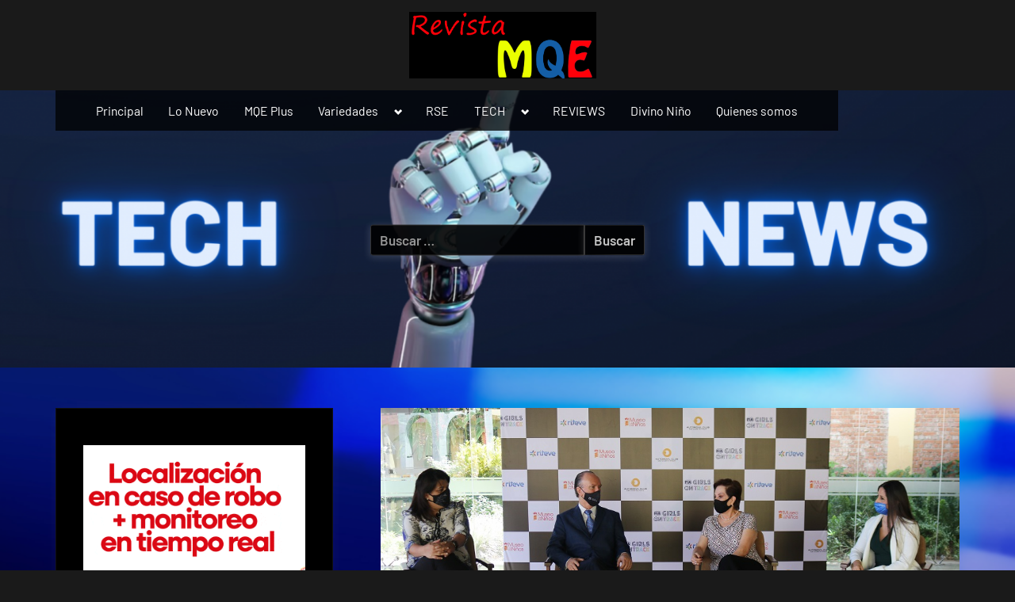

--- FILE ---
content_type: text/html; charset=utf-8
request_url: https://tools.prnewswire.com/es/live/17401/list/widget
body_size: 1527
content:


	<ul>
		<li class="w17401_release w17401_odd">
			<span class="w17401_thumbnail"><img src="https://mma.prnewswire.com/media/2863002/Desert_X_AlUla_2026.jpg?p=thumbnail" />
			</span>
			<a class="w17401_title" href="http://revistamqe.com/elmundo/?rkey=20260118ES64705&amp;filter=17401">Desert X AlUla 2026: se inaugura una exposición monumental de arte terrestre en el…
			</a>
			<span class="spacer"></span>
		</li>
		<li class="w17401_release w17401_even">
			<span class="w17401_thumbnail"><img src="https://mma.prnewswire.com/media/2081156/sunmi_Logo.jpg?p=thumbnail" />
			</span>
			<a class="w17401_title" href="http://revistamqe.com/elmundo/?rkey=20260117ES65060&amp;filter=17401">Sunmi reduce el caos y aumenta la velocidad con su nuevo terminal móvil y escáner…
			</a>
			<span class="spacer"></span>
		</li>
		<li class="w17401_release w17401_odd">
			<span class="w17401_thumbnail"><img src="https://mma.prnewswire.com/media/2863468/Jointly_Charging_Road_Ahead_Huawei_Releases_Top_10_Trends_Charging.jpg?p=thumbnail" />
			</span>
			<a class="w17401_title" href="http://revistamqe.com/elmundo/?rkey=20260117ES65069&amp;filter=17401">Juntos cargando el camino por delante | Huawei publica las 10 principales tendencias del…
			</a>
			<span class="spacer"></span>
		</li>
		<li class="w17401_release w17401_even">
			<span class="w17401_thumbnail"><img src="https://mma.prnewswire.com/media/2863217/01.jpg?p=thumbnail" />
			</span>
			<a class="w17401_title" href="http://revistamqe.com/elmundo/?rkey=20260116ES64924&amp;filter=17401">LUYUAN debuta en Bangkok como "Embajadora juvenil del intercambio entre China y…
			</a>
			<span class="spacer"></span>
		</li>
		<li class="w17401_release w17401_odd">
			<span class="w17401_thumbnail"><img src="https://mma.prnewswire.com/media/2862890/Dogg_House_Casino__Mid.mp4?p=medium" />
				<img class="play_icon" src="//cdn1.iconfinder.com/data/icons/iconslandplayer/PNG/32x32/CircleBlue/Play1Pressed.png" />
			</span>
			<a class="w17401_title" href="http://revistamqe.com/elmundo/?rkey=20260116ES64202&amp;filter=17401">SNOOP DOGG SE ASOCIA CON TRIVELTA PARA LANZAR EL CASINO GRATUITO DOGG HOUSE CASINO
			</a>
			<span class="spacer"></span>
		</li>
	</ul>
<div class="w17401_footer">
	<a href="http://revistamqe.com/elmundo/?start=1&filter=17401">Más noticias</a>
	
	
</div>


<style>
#w17401_widget {
	overflow: auto;
	overflow-x: hidden;
}

#w17401_widget .logo {
	width: 150px;
	display: block;
}

#w17401_widget div.w17401_footer, #w17401_widget div.w17401_footer *,
#w17401_widget ul, #w17401_widget ul>li, #w17401_widget ul * {
	list-style-type: none;
	padding: 0;
	margin: 0;
	width: auto;
	height: auto;
	background: none;
}

#w17401_widget .w17401_thumbnail>img.play_icon {
	position: absolute;
	top: 50%;
	left: 50%;
	width: 32px;
	margin: -16px 0 0 -16px;
	z-index: 10;
}

#w17401_widget .w17401_title, #w17401_widget .w17401_datetime, #w17401_widget .w17401_abstract, #w17401_widget .w17401_release>* {
	display: block;
	float: left;
}

#w17401_widget .w17401_release img.vicon {
	margin: 0 5px 0 0;
}

#w17401_widget .w17401_release .spacer {
	float: none;
	clear: both;
}

#w17401_widget .w17401_title, #w17401_widget .w17401_datetime {
	width: 100%;
}

#w17401_widget .w17401_footer {
	clear: both;
}

#w17401_widget .w17401_release {
	padding: 5px;
	display: block;
}

#w17401_widget .w17401_datetime {
	line-height: 1.2em;
	font-size: 0.9em;
	height: 2.4em;
	text-align: right;
}

#w17401_widget .w17401_release, #w17401_widget .w17401_title, #w17401_widget .w17401_thumbnail, #w17401_widget .w17401_datetime {
	float: left;
	clear: left;
	width: 238px;
}

#w17401_widget .w17401_thumbnail {
	position: relative;
	overflow: hidden;
	border: 1px solid #eee;
	border-radius: 5px;
	height: 158.0px;
}

#w17401_widget .w17401_thumbnail img {
	position:absolute;
	margin:auto;
	top:0;
	bottom:0;
	left:0;
	right:0;
	max-width: 100%;
	max-height: 150%;
	margin: auto;
}
	#w17401_widget .w17401_widgetTitle { font-weight: bold; }
	#w17401_widget .w17401_datetime { color: #888888; }
	#w17401_widget .w17401_datetime { font-weight: normal; }
	#w17401_widget .w17401_datetime { font-style: italic; }
	#w17401_widget .w17401_footer a { font-weight: bold; }
	#w17401_widget .w17401_footer a { font-style: normal; }
	#w17401_widget .w17401_title { font-size: 16px; }
	#w17401_widget .w17401_title { font-weight: bold; }
	#w17401_widget .w17401_title { font-style: normal; }
	#w17401_widget .w17401_release { border-bottom-style: solid; }
	#w17401_widget .w17401_release { border-bottom-width: 1px; }

#w17401_widget .w17401_release {
	border: none;
	min-height: 18em;
	
}.widget ul li a:before {content: none;}


</style>